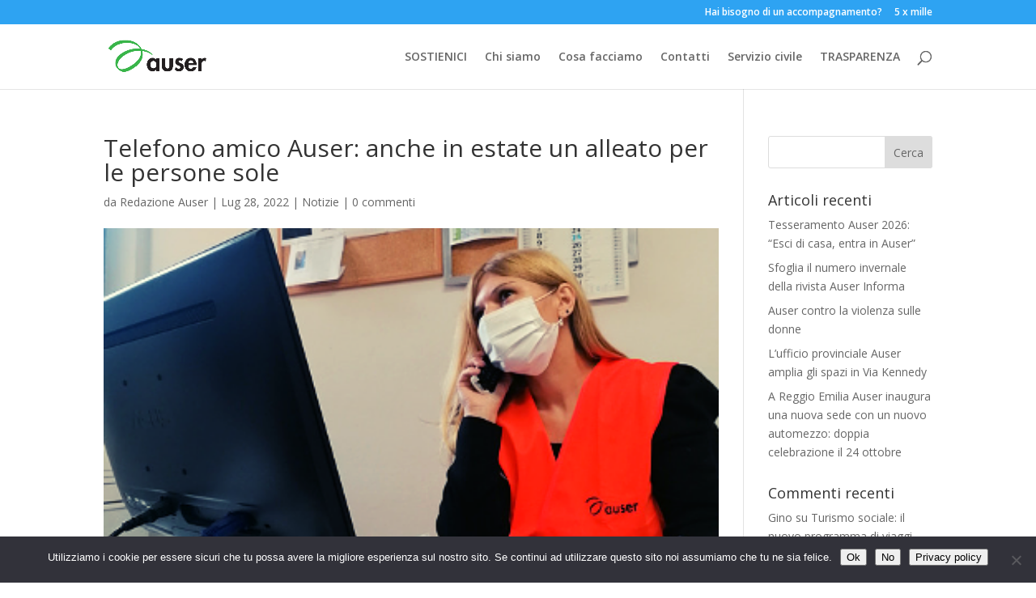

--- FILE ---
content_type: text/html; charset=UTF-8
request_url: https://www.auserreggioemilia.it/telefono-amico-auser-anche-in-estate-un-alleato-per-le-persone-sole/
body_size: 47457
content:
<!DOCTYPE html><html lang="it-IT"><head><meta charset="UTF-8" /><meta http-equiv="X-UA-Compatible" content="IE=edge"><link rel="pingback" href="https://www.auserreggioemilia.it/xmlrpc.php" /> <script type="text/javascript">document.documentElement.className = 'js';</script> <meta name='robots' content='index, follow, max-image-preview:large, max-snippet:-1, max-video-preview:-1' /> <script type="text/javascript">let jqueryParams=[],jQuery=function(r){return jqueryParams=[...jqueryParams,r],jQuery},$=function(r){return jqueryParams=[...jqueryParams,r],$};window.jQuery=jQuery,window.$=jQuery;let customHeadScripts=!1;jQuery.fn=jQuery.prototype={},$.fn=jQuery.prototype={},jQuery.noConflict=function(r){if(window.jQuery)return jQuery=window.jQuery,$=window.jQuery,customHeadScripts=!0,jQuery.noConflict},jQuery.ready=function(r){jqueryParams=[...jqueryParams,r]},$.ready=function(r){jqueryParams=[...jqueryParams,r]},jQuery.load=function(r){jqueryParams=[...jqueryParams,r]},$.load=function(r){jqueryParams=[...jqueryParams,r]},jQuery.fn.ready=function(r){jqueryParams=[...jqueryParams,r]},$.fn.ready=function(r){jqueryParams=[...jqueryParams,r]};</script> <link media="all" href="https://www.auserreggioemilia.it/wp-content/cache/autoptimize/css/autoptimize_0bfa99d0acc96e282af33e2e67925b23.css" rel="stylesheet"><title>Telefono amico Auser: anche in estate un alleato per le persone sole - Auser Reggio Emilia</title><link rel="canonical" href="https://www.auserreggioemilia.it/telefono-amico-auser-anche-in-estate-un-alleato-per-le-persone-sole/" /><meta property="og:locale" content="it_IT" /><meta property="og:type" content="article" /><meta property="og:title" content="Telefono amico Auser: anche in estate un alleato per le persone sole - Auser Reggio Emilia" /><meta property="og:url" content="https://www.auserreggioemilia.it/telefono-amico-auser-anche-in-estate-un-alleato-per-le-persone-sole/" /><meta property="og:site_name" content="Auser Reggio Emilia" /><meta property="article:publisher" content="https://www.facebook.com/Auser-Provinciale-Reggio-Emilia-247405872448713/" /><meta property="article:published_time" content="2022-07-28T14:35:11+00:00" /><meta property="article:modified_time" content="2022-07-28T15:08:31+00:00" /><meta property="og:image" content="https://www.auserreggioemilia.it/wp-content/uploads/2022/07/telefono-amico-auser.png" /><meta property="og:image:width" content="372" /><meta property="og:image:height" content="249" /><meta property="og:image:type" content="image/png" /><meta name="author" content="Redazione Auser" /><meta name="twitter:card" content="summary_large_image" /><meta name="twitter:label1" content="Scritto da" /><meta name="twitter:data1" content="Redazione Auser" /> <script type="application/ld+json" class="yoast-schema-graph">{"@context":"https://schema.org","@graph":[{"@type":"Article","@id":"https://www.auserreggioemilia.it/telefono-amico-auser-anche-in-estate-un-alleato-per-le-persone-sole/#article","isPartOf":{"@id":"https://www.auserreggioemilia.it/telefono-amico-auser-anche-in-estate-un-alleato-per-le-persone-sole/"},"author":{"name":"Redazione Auser","@id":"https://www.auserreggioemilia.it/#/schema/person/f37814ddc87fb0ba25d1cb520b515abf"},"headline":"Telefono amico Auser: anche in estate un alleato per le persone sole","datePublished":"2022-07-28T14:35:11+00:00","dateModified":"2022-07-28T15:08:31+00:00","mainEntityOfPage":{"@id":"https://www.auserreggioemilia.it/telefono-amico-auser-anche-in-estate-un-alleato-per-le-persone-sole/"},"wordCount":303,"commentCount":0,"publisher":{"@id":"https://www.auserreggioemilia.it/#organization"},"image":{"@id":"https://www.auserreggioemilia.it/telefono-amico-auser-anche-in-estate-un-alleato-per-le-persone-sole/#primaryimage"},"thumbnailUrl":"https://www.auserreggioemilia.it/wp-content/uploads/2022/07/telefono-amico-auser.png","articleSection":["Notizie"],"inLanguage":"it-IT","potentialAction":[{"@type":"CommentAction","name":"Comment","target":["https://www.auserreggioemilia.it/telefono-amico-auser-anche-in-estate-un-alleato-per-le-persone-sole/#respond"]}]},{"@type":"WebPage","@id":"https://www.auserreggioemilia.it/telefono-amico-auser-anche-in-estate-un-alleato-per-le-persone-sole/","url":"https://www.auserreggioemilia.it/telefono-amico-auser-anche-in-estate-un-alleato-per-le-persone-sole/","name":"Telefono amico Auser: anche in estate un alleato per le persone sole - Auser Reggio Emilia","isPartOf":{"@id":"https://www.auserreggioemilia.it/#website"},"primaryImageOfPage":{"@id":"https://www.auserreggioemilia.it/telefono-amico-auser-anche-in-estate-un-alleato-per-le-persone-sole/#primaryimage"},"image":{"@id":"https://www.auserreggioemilia.it/telefono-amico-auser-anche-in-estate-un-alleato-per-le-persone-sole/#primaryimage"},"thumbnailUrl":"https://www.auserreggioemilia.it/wp-content/uploads/2022/07/telefono-amico-auser.png","datePublished":"2022-07-28T14:35:11+00:00","dateModified":"2022-07-28T15:08:31+00:00","breadcrumb":{"@id":"https://www.auserreggioemilia.it/telefono-amico-auser-anche-in-estate-un-alleato-per-le-persone-sole/#breadcrumb"},"inLanguage":"it-IT","potentialAction":[{"@type":"ReadAction","target":["https://www.auserreggioemilia.it/telefono-amico-auser-anche-in-estate-un-alleato-per-le-persone-sole/"]}]},{"@type":"ImageObject","inLanguage":"it-IT","@id":"https://www.auserreggioemilia.it/telefono-amico-auser-anche-in-estate-un-alleato-per-le-persone-sole/#primaryimage","url":"https://www.auserreggioemilia.it/wp-content/uploads/2022/07/telefono-amico-auser.png","contentUrl":"https://www.auserreggioemilia.it/wp-content/uploads/2022/07/telefono-amico-auser.png","width":372,"height":249},{"@type":"BreadcrumbList","@id":"https://www.auserreggioemilia.it/telefono-amico-auser-anche-in-estate-un-alleato-per-le-persone-sole/#breadcrumb","itemListElement":[{"@type":"ListItem","position":1,"name":"Home","item":"https://www.auserreggioemilia.it/"},{"@type":"ListItem","position":2,"name":"Notizie","item":"https://www.auserreggioemilia.it/news/"},{"@type":"ListItem","position":3,"name":"Telefono amico Auser: anche in estate un alleato per le persone sole"}]},{"@type":"WebSite","@id":"https://www.auserreggioemilia.it/#website","url":"https://www.auserreggioemilia.it/","name":"Auser Reggio Emilia","description":"Associazione per l&#039;invecchiamento attivo","publisher":{"@id":"https://www.auserreggioemilia.it/#organization"},"potentialAction":[{"@type":"SearchAction","target":{"@type":"EntryPoint","urlTemplate":"https://www.auserreggioemilia.it/?s={search_term_string}"},"query-input":{"@type":"PropertyValueSpecification","valueRequired":true,"valueName":"search_term_string"}}],"inLanguage":"it-IT"},{"@type":"Organization","@id":"https://www.auserreggioemilia.it/#organization","name":"Auser Reggio Emilia","url":"https://www.auserreggioemilia.it/","logo":{"@type":"ImageObject","inLanguage":"it-IT","@id":"https://www.auserreggioemilia.it/#/schema/logo/image/","url":"https://www.auserreggioemilia.it/wp-content/uploads/2018/02/Logo-Auser-Reggio-Emilia-UFFICIALE1.png","contentUrl":"https://www.auserreggioemilia.it/wp-content/uploads/2018/02/Logo-Auser-Reggio-Emilia-UFFICIALE1.png","width":915,"height":387,"caption":"Auser Reggio Emilia"},"image":{"@id":"https://www.auserreggioemilia.it/#/schema/logo/image/"},"sameAs":["https://www.facebook.com/Auser-Provinciale-Reggio-Emilia-247405872448713/","https://www.instagram.com/auser_reggioemilia/?hl=it","https://www.youtube.com/channel/UCVbpGvmlES6Jf5Ji9F4Z6Sw/videos"]},{"@type":"Person","@id":"https://www.auserreggioemilia.it/#/schema/person/f37814ddc87fb0ba25d1cb520b515abf","name":"Redazione Auser","image":{"@type":"ImageObject","inLanguage":"it-IT","@id":"https://www.auserreggioemilia.it/#/schema/person/image/","url":"https://secure.gravatar.com/avatar/ce965f6e59b48c9c69c1f5ed1382758ac1d4b67e46ad52a58a793e7241a43b46?s=96&d=mm&r=g","contentUrl":"https://secure.gravatar.com/avatar/ce965f6e59b48c9c69c1f5ed1382758ac1d4b67e46ad52a58a793e7241a43b46?s=96&d=mm&r=g","caption":"Redazione Auser"},"url":"https://www.auserreggioemilia.it/author/lucia/"}]}</script> <link rel='dns-prefetch' href='//www.google.com' /><link rel='dns-prefetch' href='//fonts.googleapis.com' /><link rel="alternate" type="application/rss+xml" title="Auser Reggio Emilia &raquo; Feed" href="https://www.auserreggioemilia.it/feed/" /><link rel="alternate" type="application/rss+xml" title="Auser Reggio Emilia &raquo; Feed dei commenti" href="https://www.auserreggioemilia.it/comments/feed/" /><link rel="alternate" type="application/rss+xml" title="Auser Reggio Emilia &raquo; Telefono amico Auser: anche in estate un alleato per le persone sole Feed dei commenti" href="https://www.auserreggioemilia.it/telefono-amico-auser-anche-in-estate-un-alleato-per-le-persone-sole/feed/" /><link rel="alternate" title="oEmbed (JSON)" type="application/json+oembed" href="https://www.auserreggioemilia.it/wp-json/oembed/1.0/embed?url=https%3A%2F%2Fwww.auserreggioemilia.it%2Ftelefono-amico-auser-anche-in-estate-un-alleato-per-le-persone-sole%2F" /><link rel="alternate" title="oEmbed (XML)" type="text/xml+oembed" href="https://www.auserreggioemilia.it/wp-json/oembed/1.0/embed?url=https%3A%2F%2Fwww.auserreggioemilia.it%2Ftelefono-amico-auser-anche-in-estate-un-alleato-per-le-persone-sole%2F&#038;format=xml" />  <script src="//www.googletagmanager.com/gtag/js?id=G-8C8FV8G471"  data-cfasync="false" data-wpfc-render="false" type="text/javascript" async></script> <script data-cfasync="false" data-wpfc-render="false" type="text/javascript">var mi_version = '9.11.1';
				var mi_track_user = true;
				var mi_no_track_reason = '';
								var MonsterInsightsDefaultLocations = {"page_location":"https:\/\/www.auserreggioemilia.it\/telefono-amico-auser-anche-in-estate-un-alleato-per-le-persone-sole\/"};
								if ( typeof MonsterInsightsPrivacyGuardFilter === 'function' ) {
					var MonsterInsightsLocations = (typeof MonsterInsightsExcludeQuery === 'object') ? MonsterInsightsPrivacyGuardFilter( MonsterInsightsExcludeQuery ) : MonsterInsightsPrivacyGuardFilter( MonsterInsightsDefaultLocations );
				} else {
					var MonsterInsightsLocations = (typeof MonsterInsightsExcludeQuery === 'object') ? MonsterInsightsExcludeQuery : MonsterInsightsDefaultLocations;
				}

								var disableStrs = [
										'ga-disable-G-8C8FV8G471',
									];

				/* Function to detect opted out users */
				function __gtagTrackerIsOptedOut() {
					for (var index = 0; index < disableStrs.length; index++) {
						if (document.cookie.indexOf(disableStrs[index] + '=true') > -1) {
							return true;
						}
					}

					return false;
				}

				/* Disable tracking if the opt-out cookie exists. */
				if (__gtagTrackerIsOptedOut()) {
					for (var index = 0; index < disableStrs.length; index++) {
						window[disableStrs[index]] = true;
					}
				}

				/* Opt-out function */
				function __gtagTrackerOptout() {
					for (var index = 0; index < disableStrs.length; index++) {
						document.cookie = disableStrs[index] + '=true; expires=Thu, 31 Dec 2099 23:59:59 UTC; path=/';
						window[disableStrs[index]] = true;
					}
				}

				if ('undefined' === typeof gaOptout) {
					function gaOptout() {
						__gtagTrackerOptout();
					}
				}
								window.dataLayer = window.dataLayer || [];

				window.MonsterInsightsDualTracker = {
					helpers: {},
					trackers: {},
				};
				if (mi_track_user) {
					function __gtagDataLayer() {
						dataLayer.push(arguments);
					}

					function __gtagTracker(type, name, parameters) {
						if (!parameters) {
							parameters = {};
						}

						if (parameters.send_to) {
							__gtagDataLayer.apply(null, arguments);
							return;
						}

						if (type === 'event') {
														parameters.send_to = monsterinsights_frontend.v4_id;
							var hookName = name;
							if (typeof parameters['event_category'] !== 'undefined') {
								hookName = parameters['event_category'] + ':' + name;
							}

							if (typeof MonsterInsightsDualTracker.trackers[hookName] !== 'undefined') {
								MonsterInsightsDualTracker.trackers[hookName](parameters);
							} else {
								__gtagDataLayer('event', name, parameters);
							}
							
						} else {
							__gtagDataLayer.apply(null, arguments);
						}
					}

					__gtagTracker('js', new Date());
					__gtagTracker('set', {
						'developer_id.dZGIzZG': true,
											});
					if ( MonsterInsightsLocations.page_location ) {
						__gtagTracker('set', MonsterInsightsLocations);
					}
										__gtagTracker('config', 'G-8C8FV8G471', {"forceSSL":"true"} );
										window.gtag = __gtagTracker;										(function () {
						/* https://developers.google.com/analytics/devguides/collection/analyticsjs/ */
						/* ga and __gaTracker compatibility shim. */
						var noopfn = function () {
							return null;
						};
						var newtracker = function () {
							return new Tracker();
						};
						var Tracker = function () {
							return null;
						};
						var p = Tracker.prototype;
						p.get = noopfn;
						p.set = noopfn;
						p.send = function () {
							var args = Array.prototype.slice.call(arguments);
							args.unshift('send');
							__gaTracker.apply(null, args);
						};
						var __gaTracker = function () {
							var len = arguments.length;
							if (len === 0) {
								return;
							}
							var f = arguments[len - 1];
							if (typeof f !== 'object' || f === null || typeof f.hitCallback !== 'function') {
								if ('send' === arguments[0]) {
									var hitConverted, hitObject = false, action;
									if ('event' === arguments[1]) {
										if ('undefined' !== typeof arguments[3]) {
											hitObject = {
												'eventAction': arguments[3],
												'eventCategory': arguments[2],
												'eventLabel': arguments[4],
												'value': arguments[5] ? arguments[5] : 1,
											}
										}
									}
									if ('pageview' === arguments[1]) {
										if ('undefined' !== typeof arguments[2]) {
											hitObject = {
												'eventAction': 'page_view',
												'page_path': arguments[2],
											}
										}
									}
									if (typeof arguments[2] === 'object') {
										hitObject = arguments[2];
									}
									if (typeof arguments[5] === 'object') {
										Object.assign(hitObject, arguments[5]);
									}
									if ('undefined' !== typeof arguments[1].hitType) {
										hitObject = arguments[1];
										if ('pageview' === hitObject.hitType) {
											hitObject.eventAction = 'page_view';
										}
									}
									if (hitObject) {
										action = 'timing' === arguments[1].hitType ? 'timing_complete' : hitObject.eventAction;
										hitConverted = mapArgs(hitObject);
										__gtagTracker('event', action, hitConverted);
									}
								}
								return;
							}

							function mapArgs(args) {
								var arg, hit = {};
								var gaMap = {
									'eventCategory': 'event_category',
									'eventAction': 'event_action',
									'eventLabel': 'event_label',
									'eventValue': 'event_value',
									'nonInteraction': 'non_interaction',
									'timingCategory': 'event_category',
									'timingVar': 'name',
									'timingValue': 'value',
									'timingLabel': 'event_label',
									'page': 'page_path',
									'location': 'page_location',
									'title': 'page_title',
									'referrer' : 'page_referrer',
								};
								for (arg in args) {
																		if (!(!args.hasOwnProperty(arg) || !gaMap.hasOwnProperty(arg))) {
										hit[gaMap[arg]] = args[arg];
									} else {
										hit[arg] = args[arg];
									}
								}
								return hit;
							}

							try {
								f.hitCallback();
							} catch (ex) {
							}
						};
						__gaTracker.create = newtracker;
						__gaTracker.getByName = newtracker;
						__gaTracker.getAll = function () {
							return [];
						};
						__gaTracker.remove = noopfn;
						__gaTracker.loaded = true;
						window['__gaTracker'] = __gaTracker;
					})();
									} else {
										console.log("");
					(function () {
						function __gtagTracker() {
							return null;
						}

						window['__gtagTracker'] = __gtagTracker;
						window['gtag'] = __gtagTracker;
					})();
									}</script> <meta content="Divi v.4.27.5" name="generator"/><link rel='stylesheet' id='et-divi-open-sans-css' href='https://fonts.googleapis.com/css?family=Open+Sans:300italic,400italic,600italic,700italic,800italic,400,300,600,700,800&#038;subset=cyrillic,cyrillic-ext,greek,greek-ext,hebrew,latin,latin-ext,vietnamese&#038;display=swap' type='text/css' media='all' /> <script data-cfasync="false" data-wpfc-render="false" type="text/javascript" id='monsterinsights-frontend-script-js-extra'>var monsterinsights_frontend = {"js_events_tracking":"true","download_extensions":"doc,pdf,ppt,zip,xls,docx,pptx,xlsx","inbound_paths":"[]","home_url":"https:\/\/www.auserreggioemilia.it","hash_tracking":"false","v4_id":"G-8C8FV8G471"};</script> <script type="text/javascript" id="cookie-notice-front-js-before">var cnArgs = {"ajaxUrl":"https:\/\/www.auserreggioemilia.it\/wp-admin\/admin-ajax.php","nonce":"2c4feb76c6","hideEffect":"fade","position":"bottom","onScroll":false,"onScrollOffset":100,"onClick":false,"cookieName":"cookie_notice_accepted","cookieTime":2592000,"cookieTimeRejected":2592000,"globalCookie":false,"redirection":false,"cache":false,"revokeCookies":false,"revokeCookiesOpt":"automatic"};

//# sourceURL=cookie-notice-front-js-before</script> <link rel="https://api.w.org/" href="https://www.auserreggioemilia.it/wp-json/" /><link rel="alternate" title="JSON" type="application/json" href="https://www.auserreggioemilia.it/wp-json/wp/v2/posts/7522" /><link rel="EditURI" type="application/rsd+xml" title="RSD" href="https://www.auserreggioemilia.it/xmlrpc.php?rsd" /><meta name="generator" content="WordPress 6.9" /><link rel='shortlink' href='https://www.auserreggioemilia.it/?p=7522' /><meta name="viewport" content="width=device-width, initial-scale=1.0, maximum-scale=1.0, user-scalable=0" /><noscript><style>.lazyload[data-src]{display:none !important;}</style></noscript><link rel="icon" href="https://www.auserreggioemilia.it/wp-content/uploads/2018/01/cropped-Favicon-logo-auser-reggio-emilia-32x32.png" sizes="32x32" /><link rel="icon" href="https://www.auserreggioemilia.it/wp-content/uploads/2018/01/cropped-Favicon-logo-auser-reggio-emilia-192x192.png" sizes="192x192" /><link rel="apple-touch-icon" href="https://www.auserreggioemilia.it/wp-content/uploads/2018/01/cropped-Favicon-logo-auser-reggio-emilia-180x180.png" /><meta name="msapplication-TileImage" content="https://www.auserreggioemilia.it/wp-content/uploads/2018/01/cropped-Favicon-logo-auser-reggio-emilia-270x270.png" /></head><body class="wp-singular post-template-default single single-post postid-7522 single-format-standard custom-background wp-theme-Divi cookies-not-set et_pb_button_helper_class et_fixed_nav et_show_nav et_pb_show_title et_secondary_nav_enabled et_secondary_nav_only_menu et_primary_nav_dropdown_animation_fade et_secondary_nav_dropdown_animation_fade et_header_style_left et_pb_footer_columns4 et_cover_background et_pb_gutter osx et_pb_gutters2 et_pb_pagebuilder_layout et_right_sidebar et_divi_theme et-db"><div id="page-container"><div id="top-header"><div class="container clearfix"><div id="et-secondary-menu"><ul id="et-secondary-nav" class="menu"><li class="menu-item menu-item-type-post_type menu-item-object-page menu-item-1875"><a href="https://www.auserreggioemilia.it/hai-bisogno-di-un-accompagnamento/">Hai bisogno di un accompagnamento?</a></li><li class="menu-item menu-item-type-post_type menu-item-object-page menu-item-178"><a href="https://www.auserreggioemilia.it/5xmille-2/">5 x mille</a></li></ul></div></div></div><header id="main-header" data-height-onload="66"><div class="container clearfix et_menu_container"><div class="logo_container"> <span class="logo_helper"></span> <a href="https://www.auserreggioemilia.it/"> <noscript><img src="https://www.auserreggioemilia.it/wp-content/uploads/2022/04/Senza-titolo-1.png" width="798" height="277" alt="Auser Reggio Emilia" data-height-percentage="54" /></noscript><img class="lazyload" src='data:image/svg+xml,%3Csvg%20xmlns=%22http://www.w3.org/2000/svg%22%20viewBox=%220%200%20798%20277%22%3E%3C/svg%3E' data-src="https://www.auserreggioemilia.it/wp-content/uploads/2022/04/Senza-titolo-1.png" width="798" height="277" alt="Auser Reggio Emilia" id="logo" data-height-percentage="54" /> </a></div><div id="et-top-navigation" data-height="66" data-fixed-height="40"><nav id="top-menu-nav"><ul id="top-menu" class="nav"><li id="menu-item-5296" class="menu-item menu-item-type-post_type menu-item-object-page menu-item-5296"><a href="https://www.auserreggioemilia.it/sostieni-le-nostre-attivita-e-la-tua-comunita/">SOSTIENICI</a></li><li id="menu-item-5616" class="menu-item menu-item-type-post_type menu-item-object-page menu-item-5616"><a href="https://www.auserreggioemilia.it/chi-siamo/">Chi siamo</a></li><li id="menu-item-3671" class="menu-item menu-item-type-post_type menu-item-object-page menu-item-3671"><a href="https://www.auserreggioemilia.it/cosa-facciamo/">Cosa facciamo</a></li><li id="menu-item-3594" class="menu-item menu-item-type-post_type menu-item-object-page menu-item-3594"><a href="https://www.auserreggioemilia.it/contatti/">Contatti</a></li><li id="menu-item-4216" class="menu-item menu-item-type-post_type menu-item-object-page menu-item-4216"><a href="https://www.auserreggioemilia.it/servizio-civile-2/">Servizio civile</a></li><li id="menu-item-3379" class="menu-item menu-item-type-post_type menu-item-object-page menu-item-3379"><a href="https://www.auserreggioemilia.it/trasparenza/">TRASPARENZA</a></li></ul></nav><div id="et_top_search"> <span id="et_search_icon"></span></div><div id="et_mobile_nav_menu"><div class="mobile_nav closed"> <span class="select_page">Seleziona una pagina</span> <span class="mobile_menu_bar mobile_menu_bar_toggle"></span></div></div></div></div><div class="et_search_outer"><div class="container et_search_form_container"><form role="search" method="get" class="et-search-form" action="https://www.auserreggioemilia.it/"> <input type="search" class="et-search-field" placeholder="Cerca &hellip;" value="" name="s" title="Cerca:" /></form> <span class="et_close_search_field"></span></div></div></header><div id="et-main-area"><div id="main-content"><div class="container"><div id="content-area" class="clearfix"><div id="left-area"><article id="post-7522" class="et_pb_post post-7522 post type-post status-publish format-standard has-post-thumbnail hentry category-notizie"><div class="et_post_meta_wrapper"><h1 class="entry-title">Telefono amico Auser: anche in estate un alleato per le persone sole</h1><p class="post-meta"> da <span class="author vcard"><a href="https://www.auserreggioemilia.it/author/lucia/" title="Post di Redazione Auser" rel="author">Redazione Auser</a></span> | <span class="published">Lug 28, 2022</span> | <a href="https://www.auserreggioemilia.it/category/notizie/" rel="category tag">Notizie</a> | <span class="comments-number"><a href="https://www.auserreggioemilia.it/telefono-amico-auser-anche-in-estate-un-alleato-per-le-persone-sole/#respond">0 commenti</a></span></p><noscript><img src="https://www.auserreggioemilia.it/wp-content/uploads/2022/07/telefono-amico-auser.png" alt="" class="" width="1080" height="675" /></noscript><img src='data:image/svg+xml,%3Csvg%20xmlns=%22http://www.w3.org/2000/svg%22%20viewBox=%220%200%201080%20675%22%3E%3C/svg%3E' data-src="https://www.auserreggioemilia.it/wp-content/uploads/2022/07/telefono-amico-auser.png" alt="" class="lazyload " width="1080" height="675" /></div><div class="entry-content"><div class="et-l et-l--post"><div class="et_builder_inner_content et_pb_gutters2"><div class="et_pb_section et_pb_section_0 et_section_regular" ><div class="et_pb_row et_pb_row_0"><div class="et_pb_column et_pb_column_4_4 et_pb_column_0  et_pb_css_mix_blend_mode_passthrough et-last-child"><div class="et_pb_module et_pb_text et_pb_text_0  et_pb_text_align_left et_pb_bg_layout_light"><div class="et_pb_text_inner"><p style="text-align: justify;"><span style="font-size: x-large;">Telefono Amico è una attività di compagnia telefonica verso persone sole che Auser, da molti anni, svolge a Reggio Emilia e provincia.</span></p><p style="text-align: justify;"><span style="font-size: x-large;">I numeri dell&#8217;utenza raggiunta da Telefono Amico, di anno in anno, diventano sempre più importanti: nel 2021, sono stati 2.170 gli anziani (di cui il 72% donne, prevalentemente over 80) coinvolti dall&#8217;associazione in attività di compagnia telefonica.</span></p><p style="text-align: justify;"><span style="font-size: 24px;">Telefono Amico, che è rivolto all&#8217;intera comunità, è un servizio di volontariato completamente gratuito e svolge una importante funzione di presidio sociale e di contrasto alla solitudine: mediante telefonata, le volontarie e i volontari tengono compagnia agli utenti, ascoltano e rispondono alle esigenze (ad esempio in caso di necessità di accompagnamento verso strutture sanitarie o supermercati).</span></p><p style="text-align: justify;"><span style="font-size: x-large;"><span style="font-size: x-large;">Nel periodo estivo, inoltre, a Telefono Amico Auser affianca il servizio di </span><em>Emergenza caldo</em><span style="font-size: x-large;">: con lo svuotamento dei centri urbani dovuto alle vacanze, Auser risponde alle chiamate degli anziani che -rimasti soli in città- desiderano fare quattro chiacchiere ed eventualmente ricevere consigli su come affrontare le alte temperature della stagione. Questo progetto è realizzato insieme a Comune di Reggio Emilia e ad Ausl Reggio Emilia.</span></span></p><p style="text-align: justify;"><span style="font-size: x-large;">Pochi giorni fa, TgReggio ha dedicato un servizio giornalistico all&#8217;attività di compagna telefonica Auser realizzata dal Centro comunale Auser di Reggio Emilia, dove sono periodicamente contattati 500 anziani: <a href="https://www.reggionline.com/telefono-amico-auser-segue-quasi-500-anziani-reggio-emilia-video/?fbclid=IwAR0-gSAzlr9eSod5DvZgltGs-udVszN3eSjMNqxcwiN_AyLpbt8V3pTOCu8">CLICCA QUI per vedere il filmato</a>.</span></p><p style="text-align: justify;"><span style="font-size: x-large;">Per usufruire come utente di Telefono Amico o per diventare volontario/a, basta contattare Auser allo 0522 300132 (dal lunedì al venerdì, dalle 9 alle 13).</span></p><p style="text-align: justify;"><span style="font-size: x-large;"></span></p></div></div></div></div></div></div></div></div><div class="et_post_meta_wrapper"><section id="comment-wrap"><div id="comment-section" class="nocomments"></div><div id="respond" class="comment-respond"><h3 id="reply-title" class="comment-reply-title"><span>Invia commento</span> <small><a rel="nofollow" id="cancel-comment-reply-link" href="/telefono-amico-auser-anche-in-estate-un-alleato-per-le-persone-sole/#respond" style="display:none;">Annulla risposta</a></small></h3><form action="https://www.auserreggioemilia.it/wp-comments-post.php" method="post" id="commentform" class="comment-form"><p class="comment-notes"><span id="email-notes">Il tuo indirizzo email non sarà pubblicato.</span> <span class="required-field-message">I campi obbligatori sono contrassegnati <span class="required">*</span></span></p><p class="comment-form-comment"><label for="comment">Commento <span class="required">*</span></label><textarea autocomplete="new-password"  id="f3dafb9170"  name="f3dafb9170"   cols="45" rows="8" maxlength="65525" required="required"></textarea><textarea id="comment" aria-label="hp-comment" aria-hidden="true" name="comment" autocomplete="new-password" style="padding:0 !important;clip:rect(1px, 1px, 1px, 1px) !important;position:absolute !important;white-space:nowrap !important;height:1px !important;width:1px !important;overflow:hidden !important;" tabindex="-1"></textarea><script data-noptimize>document.getElementById("comment").setAttribute( "id", "aa61dffffa4af6a1fe6cde4eb52ce45b" );document.getElementById("f3dafb9170").setAttribute( "id", "comment" );</script></p><p class="comment-form-author"><label for="author">Nome <span class="required">*</span></label> <input id="author" name="author" type="text" value="" size="30" maxlength="245" autocomplete="name" required="required" /></p><p class="comment-form-email"><label for="email">Email <span class="required">*</span></label> <input id="email" name="email" type="text" value="" size="30" maxlength="100" aria-describedby="email-notes" autocomplete="email" required="required" /></p><p class="comment-form-url"><label for="url">Sito web</label> <input id="url" name="url" type="text" value="" size="30" maxlength="200" autocomplete="url" /></p><p class="form-submit"><input name="submit" type="submit" id="submit" class="submit et_pb_button" value="Invia commento" /> <input type='hidden' name='comment_post_ID' value='7522' id='comment_post_ID' /> <input type='hidden' name='comment_parent' id='comment_parent' value='0' /></p></form></div></section></div></article></div><div id="sidebar"><div id="search-2" class="et_pb_widget widget_search"><form role="search" method="get" id="searchform" class="searchform" action="https://www.auserreggioemilia.it/"><div> <label class="screen-reader-text" for="s">Ricerca per:</label> <input type="text" value="" name="s" id="s" /> <input type="submit" id="searchsubmit" value="Cerca" /></div></form></div><div id="recent-posts-2" class="et_pb_widget widget_recent_entries"><h4 class="widgettitle">Articoli recenti</h4><ul><li> <a href="https://www.auserreggioemilia.it/tesseramento-auser-2026/">Tesseramento Auser 2026: &#8220;Esci di casa, entra in Auser&#8221;</a></li><li> <a href="https://www.auserreggioemilia.it/sfoglia-il-numero-invernale-della-rivista-auser-informa/">Sfoglia il numero invernale della rivista Auser Informa</a></li><li> <a href="https://www.auserreggioemilia.it/auser-contro-la-violenza-sulle-donne/">Auser contro la violenza sulle donne</a></li><li> <a href="https://www.auserreggioemilia.it/lufficio-provinciale-auser-amplia-gli-spazi-in-via-kennedy/">L&#8217;ufficio provinciale Auser amplia gli spazi in Via Kennedy</a></li><li> <a href="https://www.auserreggioemilia.it/a-reggio-emilia-auser-apre-una-nuova-sede-con-un-nuovo-automezzo-doppia-inaugurazione-il-24-ottobre/">A Reggio Emilia Auser inaugura una nuova sede con un nuovo automezzo: doppia celebrazione il 24 ottobre</a></li></ul></div><div id="recent-comments-2" class="et_pb_widget widget_recent_comments"><h4 class="widgettitle">Commenti recenti</h4><ul id="recentcomments"><li class="recentcomments"><span class="comment-author-link">Gino</span> su <a href="https://www.auserreggioemilia.it/turismo-sociale-il-nuovo-programma-di-viaggi-auser-2025/#comment-4437">Turismo sociale: il nuovo programma di viaggi Auser 2025</a></li><li class="recentcomments"><span class="comment-author-link">Brunella</span> su <a href="https://www.auserreggioemilia.it/turismo-sociale-il-nuovo-programma-di-viaggi-auser-2025/#comment-3389">Turismo sociale: il nuovo programma di viaggi Auser 2025</a></li><li class="recentcomments"><span class="comment-author-link">Redazione Auser</span> su <a href="https://www.auserreggioemilia.it/tesseramento-auser-2026/#comment-2314">Tesseramento Auser 2026: &#8220;Esci di casa, entra in Auser&#8221;</a></li><li class="recentcomments"><span class="comment-author-link">Bruna Risso Valente</span> su <a href="https://www.auserreggioemilia.it/tesseramento-auser-2026/#comment-2308">Tesseramento Auser 2026: &#8220;Esci di casa, entra in Auser&#8221;</a></li><li class="recentcomments"><span class="comment-author-link">Elena franceschini</span> su <a href="https://www.auserreggioemilia.it/auser-presenta-i-risultati-2023-e-conferma-vera-romiti-al-vertice-dellassociazione/#comment-879">Auser presenta i risultati 2023 e conferma Vera Romiti al vertice dell’associazione</a></li></ul></div><div id="archives-2" class="et_pb_widget widget_archive"><h4 class="widgettitle">Archivi</h4><ul><li><a href='https://www.auserreggioemilia.it/2025/12/'>Dicembre 2025</a></li><li><a href='https://www.auserreggioemilia.it/2025/11/'>Novembre 2025</a></li><li><a href='https://www.auserreggioemilia.it/2025/10/'>Ottobre 2025</a></li><li><a href='https://www.auserreggioemilia.it/2025/06/'>Giugno 2025</a></li><li><a href='https://www.auserreggioemilia.it/2025/05/'>Maggio 2025</a></li><li><a href='https://www.auserreggioemilia.it/2025/04/'>Aprile 2025</a></li><li><a href='https://www.auserreggioemilia.it/2025/03/'>Marzo 2025</a></li><li><a href='https://www.auserreggioemilia.it/2025/02/'>Febbraio 2025</a></li><li><a href='https://www.auserreggioemilia.it/2025/01/'>Gennaio 2025</a></li><li><a href='https://www.auserreggioemilia.it/2024/12/'>Dicembre 2024</a></li><li><a href='https://www.auserreggioemilia.it/2024/10/'>Ottobre 2024</a></li><li><a href='https://www.auserreggioemilia.it/2024/09/'>Settembre 2024</a></li><li><a href='https://www.auserreggioemilia.it/2024/07/'>Luglio 2024</a></li><li><a href='https://www.auserreggioemilia.it/2024/06/'>Giugno 2024</a></li><li><a href='https://www.auserreggioemilia.it/2024/05/'>Maggio 2024</a></li><li><a href='https://www.auserreggioemilia.it/2024/04/'>Aprile 2024</a></li><li><a href='https://www.auserreggioemilia.it/2024/03/'>Marzo 2024</a></li><li><a href='https://www.auserreggioemilia.it/2024/01/'>Gennaio 2024</a></li><li><a href='https://www.auserreggioemilia.it/2023/12/'>Dicembre 2023</a></li><li><a href='https://www.auserreggioemilia.it/2023/11/'>Novembre 2023</a></li><li><a href='https://www.auserreggioemilia.it/2023/10/'>Ottobre 2023</a></li><li><a href='https://www.auserreggioemilia.it/2023/09/'>Settembre 2023</a></li><li><a href='https://www.auserreggioemilia.it/2023/08/'>Agosto 2023</a></li><li><a href='https://www.auserreggioemilia.it/2023/07/'>Luglio 2023</a></li><li><a href='https://www.auserreggioemilia.it/2023/06/'>Giugno 2023</a></li><li><a href='https://www.auserreggioemilia.it/2023/05/'>Maggio 2023</a></li><li><a href='https://www.auserreggioemilia.it/2023/04/'>Aprile 2023</a></li><li><a href='https://www.auserreggioemilia.it/2023/03/'>Marzo 2023</a></li><li><a href='https://www.auserreggioemilia.it/2023/02/'>Febbraio 2023</a></li><li><a href='https://www.auserreggioemilia.it/2023/01/'>Gennaio 2023</a></li><li><a href='https://www.auserreggioemilia.it/2022/12/'>Dicembre 2022</a></li><li><a href='https://www.auserreggioemilia.it/2022/11/'>Novembre 2022</a></li><li><a href='https://www.auserreggioemilia.it/2022/10/'>Ottobre 2022</a></li><li><a href='https://www.auserreggioemilia.it/2022/09/'>Settembre 2022</a></li><li><a href='https://www.auserreggioemilia.it/2022/08/'>Agosto 2022</a></li><li><a href='https://www.auserreggioemilia.it/2022/07/'>Luglio 2022</a></li><li><a href='https://www.auserreggioemilia.it/2022/06/'>Giugno 2022</a></li><li><a href='https://www.auserreggioemilia.it/2022/05/'>Maggio 2022</a></li><li><a href='https://www.auserreggioemilia.it/2022/04/'>Aprile 2022</a></li><li><a href='https://www.auserreggioemilia.it/2022/03/'>Marzo 2022</a></li><li><a href='https://www.auserreggioemilia.it/2022/02/'>Febbraio 2022</a></li><li><a href='https://www.auserreggioemilia.it/2022/01/'>Gennaio 2022</a></li><li><a href='https://www.auserreggioemilia.it/2021/12/'>Dicembre 2021</a></li><li><a href='https://www.auserreggioemilia.it/2021/11/'>Novembre 2021</a></li><li><a href='https://www.auserreggioemilia.it/2021/10/'>Ottobre 2021</a></li><li><a href='https://www.auserreggioemilia.it/2021/09/'>Settembre 2021</a></li><li><a href='https://www.auserreggioemilia.it/2021/08/'>Agosto 2021</a></li><li><a href='https://www.auserreggioemilia.it/2021/07/'>Luglio 2021</a></li><li><a href='https://www.auserreggioemilia.it/2021/06/'>Giugno 2021</a></li><li><a href='https://www.auserreggioemilia.it/2021/04/'>Aprile 2021</a></li><li><a href='https://www.auserreggioemilia.it/2021/03/'>Marzo 2021</a></li><li><a href='https://www.auserreggioemilia.it/2021/02/'>Febbraio 2021</a></li><li><a href='https://www.auserreggioemilia.it/2021/01/'>Gennaio 2021</a></li><li><a href='https://www.auserreggioemilia.it/2020/12/'>Dicembre 2020</a></li><li><a href='https://www.auserreggioemilia.it/2020/11/'>Novembre 2020</a></li><li><a href='https://www.auserreggioemilia.it/2020/10/'>Ottobre 2020</a></li><li><a href='https://www.auserreggioemilia.it/2020/09/'>Settembre 2020</a></li><li><a href='https://www.auserreggioemilia.it/2020/08/'>Agosto 2020</a></li><li><a href='https://www.auserreggioemilia.it/2020/07/'>Luglio 2020</a></li><li><a href='https://www.auserreggioemilia.it/2020/06/'>Giugno 2020</a></li><li><a href='https://www.auserreggioemilia.it/2020/05/'>Maggio 2020</a></li><li><a href='https://www.auserreggioemilia.it/2020/04/'>Aprile 2020</a></li><li><a href='https://www.auserreggioemilia.it/2020/03/'>Marzo 2020</a></li><li><a href='https://www.auserreggioemilia.it/2020/02/'>Febbraio 2020</a></li><li><a href='https://www.auserreggioemilia.it/2020/01/'>Gennaio 2020</a></li><li><a href='https://www.auserreggioemilia.it/2019/12/'>Dicembre 2019</a></li><li><a href='https://www.auserreggioemilia.it/2019/11/'>Novembre 2019</a></li><li><a href='https://www.auserreggioemilia.it/2019/10/'>Ottobre 2019</a></li><li><a href='https://www.auserreggioemilia.it/2019/09/'>Settembre 2019</a></li><li><a href='https://www.auserreggioemilia.it/2019/08/'>Agosto 2019</a></li><li><a href='https://www.auserreggioemilia.it/2019/07/'>Luglio 2019</a></li><li><a href='https://www.auserreggioemilia.it/2019/06/'>Giugno 2019</a></li><li><a href='https://www.auserreggioemilia.it/2019/05/'>Maggio 2019</a></li><li><a href='https://www.auserreggioemilia.it/2019/03/'>Marzo 2019</a></li><li><a href='https://www.auserreggioemilia.it/2019/02/'>Febbraio 2019</a></li><li><a href='https://www.auserreggioemilia.it/2019/01/'>Gennaio 2019</a></li><li><a href='https://www.auserreggioemilia.it/2018/12/'>Dicembre 2018</a></li><li><a href='https://www.auserreggioemilia.it/2018/11/'>Novembre 2018</a></li><li><a href='https://www.auserreggioemilia.it/2018/10/'>Ottobre 2018</a></li><li><a href='https://www.auserreggioemilia.it/2018/09/'>Settembre 2018</a></li><li><a href='https://www.auserreggioemilia.it/2018/08/'>Agosto 2018</a></li><li><a href='https://www.auserreggioemilia.it/2018/07/'>Luglio 2018</a></li><li><a href='https://www.auserreggioemilia.it/2018/06/'>Giugno 2018</a></li><li><a href='https://www.auserreggioemilia.it/2018/05/'>Maggio 2018</a></li><li><a href='https://www.auserreggioemilia.it/2018/04/'>Aprile 2018</a></li><li><a href='https://www.auserreggioemilia.it/2018/03/'>Marzo 2018</a></li><li><a href='https://www.auserreggioemilia.it/2018/02/'>Febbraio 2018</a></li><li><a href='https://www.auserreggioemilia.it/2018/01/'>Gennaio 2018</a></li></ul></div><div id="categories-2" class="et_pb_widget widget_categories"><h4 class="widgettitle">Categorie</h4><ul><li class="cat-item cat-item-19"><a href="https://www.auserreggioemilia.it/category/attivita-culturali-artistiche/">attività culturali/artistiche</a></li><li class="cat-item cat-item-18"><a href="https://www.auserreggioemilia.it/category/attivita-di-volontariato/">Attività di volontariato</a></li><li class="cat-item cat-item-14"><a href="https://www.auserreggioemilia.it/category/televisione/auser-informa/">Auser InForma</a></li><li class="cat-item cat-item-16"><a href="https://www.auserreggioemilia.it/category/eventi/">Eventi</a></li><li class="cat-item cat-item-49"><a href="https://www.auserreggioemilia.it/category/televisione/generazioni-in-viaggio/">Generazioni in viaggio</a></li><li class="cat-item cat-item-10"><a href="https://www.auserreggioemilia.it/category/manifestazioni/">Manifestazioni</a></li><li class="cat-item cat-item-7"><a href="https://www.auserreggioemilia.it/category/notizie/">Notizie</a></li><li class="cat-item cat-item-17"><a href="https://www.auserreggioemilia.it/category/solidarieta/">Solidarietà</a></li><li class="cat-item cat-item-13"><a href="https://www.auserreggioemilia.it/category/televisione/">Televisione</a></li></ul></div><div id="meta-2" class="et_pb_widget widget_meta"><h4 class="widgettitle">Meta</h4><ul><li><a rel="nofollow" href="https://www.auserreggioemilia.it/wp-login.php">Accedi</a></li><li><a href="https://www.auserreggioemilia.it/feed/">Feed dei contenuti</a></li><li><a href="https://www.auserreggioemilia.it/comments/feed/">Feed dei commenti</a></li><li><a href="https://it.wordpress.org/">WordPress.org</a></li></ul></div></div></div></div></div><footer id="main-footer"><div id="footer-bottom"><div class="container clearfix"><ul class="et-social-icons"><li class="et-social-icon et-social-facebook"> <a href="#" class="icon"> <span>Facebook</span> </a></li><li class="et-social-icon et-social-twitter"> <a href="#" class="icon"> <span>X</span> </a></li><li class="et-social-icon et-social-rss"> <a href="https://www.auserreggioemilia.it/feed/" class="icon"> <span>RSS</span> </a></li></ul><p id="footer-info">Progettato da <a href="https://www.elegantthemes.com" title="Premium WordPress Themes">Elegant Themes</a> | Sviluppato da <a href="https://www.wordpress.org">WordPress</a></p></div></div></footer></div></div> <script type="speculationrules">{"prefetch":[{"source":"document","where":{"and":[{"href_matches":"/*"},{"not":{"href_matches":["/wp-*.php","/wp-admin/*","/wp-content/uploads/*","/wp-content/*","/wp-content/plugins/*","/wp-content/themes/Divi/*","/*\\?(.+)"]}},{"not":{"selector_matches":"a[rel~=\"nofollow\"]"}},{"not":{"selector_matches":".no-prefetch, .no-prefetch a"}}]},"eagerness":"conservative"}]}</script> <noscript><style>.lazyload{display:none;}</style></noscript><script data-noptimize="1">window.lazySizesConfig=window.lazySizesConfig||{};window.lazySizesConfig.loadMode=1;</script><script async data-noptimize="1" src='https://www.auserreggioemilia.it/wp-content/plugins/autoptimize/classes/external/js/lazysizes.min.js?ao_version=3.1.14'></script><script type="text/javascript" id="eio-lazy-load-js-before">var eio_lazy_vars = {"exactdn_domain":"","skip_autoscale":0,"bg_min_dpr":1.1000000000000001,"threshold":0,"use_dpr":1};
//# sourceURL=eio-lazy-load-js-before</script> <script type="text/javascript" id="google-invisible-recaptcha-js-before">var renderInvisibleReCaptcha = function() {

    for (var i = 0; i < document.forms.length; ++i) {
        var form = document.forms[i];
        var holder = form.querySelector('.inv-recaptcha-holder');

        if (null === holder) continue;
		holder.innerHTML = '';

         (function(frm){
			var cf7SubmitElm = frm.querySelector('.wpcf7-submit');
            var holderId = grecaptcha.render(holder,{
                'sitekey': '6LcJ90kaAAAAAOGJbHaTjba-LToOHdP7WuOUL2Zp', 'size': 'invisible', 'badge' : 'inline',
                'callback' : function (recaptchaToken) {
					if((null !== cf7SubmitElm) && (typeof jQuery != 'undefined')){jQuery(frm).submit();grecaptcha.reset(holderId);return;}
					 HTMLFormElement.prototype.submit.call(frm);
                },
                'expired-callback' : function(){grecaptcha.reset(holderId);}
            });

			if(null !== cf7SubmitElm && (typeof jQuery != 'undefined') ){
				jQuery(cf7SubmitElm).off('click').on('click', function(clickEvt){
					clickEvt.preventDefault();
					grecaptcha.execute(holderId);
				});
			}
			else
			{
				frm.onsubmit = function (evt){evt.preventDefault();grecaptcha.execute(holderId);};
			}


        })(form);
    }
};

//# sourceURL=google-invisible-recaptcha-js-before</script> <script type="text/javascript" async defer src="https://www.google.com/recaptcha/api.js?onload=renderInvisibleReCaptcha&amp;render=explicit" id="google-invisible-recaptcha-js"></script> <script type="text/javascript" src="https://www.auserreggioemilia.it/wp-includes/js/jquery/jquery.min.js?ver=3.7.1" id="jquery-core-js"></script> <script type="text/javascript" id="jquery-js-after">jqueryParams.length&&$.each(jqueryParams,function(e,r){if("function"==typeof r){var n=String(r);n.replace("$","jQuery");var a=new Function("return "+n)();$(document).ready(a)}});
//# sourceURL=jquery-js-after</script> <script type="text/javascript" id="divi-custom-script-js-extra">var DIVI = {"item_count":"%d Item","items_count":"%d Items"};
var et_builder_utils_params = {"condition":{"diviTheme":true,"extraTheme":false},"scrollLocations":["app","top"],"builderScrollLocations":{"desktop":"app","tablet":"app","phone":"app"},"onloadScrollLocation":"app","builderType":"fe"};
var et_frontend_scripts = {"builderCssContainerPrefix":"#et-boc","builderCssLayoutPrefix":"#et-boc .et-l"};
var et_pb_custom = {"ajaxurl":"https://www.auserreggioemilia.it/wp-admin/admin-ajax.php","images_uri":"https://www.auserreggioemilia.it/wp-content/themes/Divi/images","builder_images_uri":"https://www.auserreggioemilia.it/wp-content/themes/Divi/includes/builder/images","et_frontend_nonce":"e94a4e80d0","subscription_failed":"Si prega di verificare i campi di seguito per assicurarsi di aver inserito le informazioni corrette.","et_ab_log_nonce":"755ea40721","fill_message":"Compila i seguenti campi:","contact_error_message":"Per favore, correggi i seguenti errori:","invalid":"E-mail non valido","captcha":"Captcha","prev":"Indietro","previous":"Precedente","next":"Accanto","wrong_captcha":"Hai inserito un numero errato nei captcha.","wrong_checkbox":"Casella di controllo","ignore_waypoints":"no","is_divi_theme_used":"1","widget_search_selector":".widget_search","ab_tests":[],"is_ab_testing_active":"","page_id":"7522","unique_test_id":"","ab_bounce_rate":"5","is_cache_plugin_active":"yes","is_shortcode_tracking":"","tinymce_uri":"https://www.auserreggioemilia.it/wp-content/themes/Divi/includes/builder/frontend-builder/assets/vendors","accent_color":"#2ea3f2","waypoints_options":[]};
var et_pb_box_shadow_elements = [];
//# sourceURL=divi-custom-script-js-extra</script> <div id="cookie-notice" role="dialog" class="cookie-notice-hidden cookie-revoke-hidden cn-position-bottom" aria-label="Cookie Notice" style="background-color: rgba(50,50,58,1);"><div class="cookie-notice-container" style="color: #fff"><span id="cn-notice-text" class="cn-text-container">Utilizziamo i cookie per essere sicuri che tu possa avere la migliore esperienza sul nostro sito. Se continui ad utilizzare questo sito noi assumiamo che tu ne sia felice.</span><span id="cn-notice-buttons" class="cn-buttons-container"><button id="cn-accept-cookie" data-cookie-set="accept" class="cn-set-cookie cn-button cn-button-custom button" aria-label="Ok">Ok</button><button id="cn-refuse-cookie" data-cookie-set="refuse" class="cn-set-cookie cn-button cn-button-custom button" aria-label="No">No</button><button data-link-url="https://www.auserreggioemilia.it/telefono-amico-auser-anche-in-estate-un-alleato-per-le-persone-sole/" data-link-target="_blank" id="cn-more-info" class="cn-more-info cn-button cn-button-custom button" aria-label="Privacy policy">Privacy policy</button></span><button type="button" id="cn-close-notice" data-cookie-set="accept" class="cn-close-icon" aria-label="No"></button></div></div> <script defer src="https://www.auserreggioemilia.it/wp-content/cache/autoptimize/js/autoptimize_2979820f371a281a6e50d15a9ba383b1.js"></script></body></html>